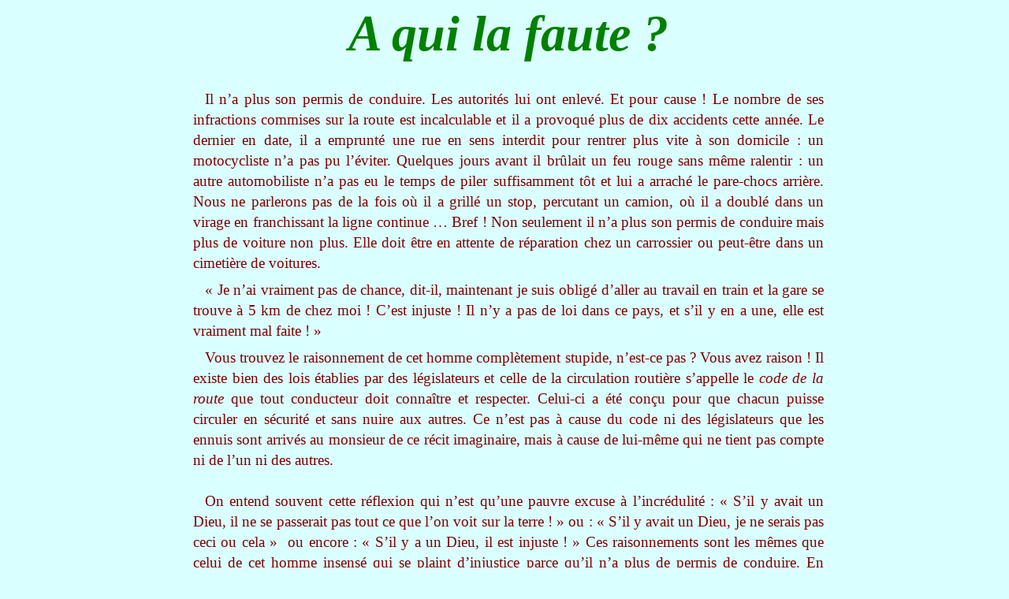

--- FILE ---
content_type: text/html
request_url: http://la-verite-sure.fr/page463.html
body_size: 4561
content:
<!DOCTYPE HTML PUBLIC "-//W3C//DTD HTML 4.01 Transitional//EN">
<html lang="en">
<head>
<!--Serif WebPlus 9 HTML Export-->
<!--Supports HTML 4.01-->
<meta http-equiv="Content-Type" content="text/html; charset=UTF-8">
<meta name="Generator" content="Serif WebPlus 9.0.1.004">
<title>MPT 15.51</title>
<meta name="keywords" content="Evangile, Jésus-Christ, Vérité, Bible, salut, vie éternelle ">
<meta name="description" content="Site chrétien ayant pour but de faire connaître l&#39;Evangile, la Parole de notre Dieu Sauveur qui &quot;veut que tous les hommes soient sauvés et viennent à la connaissance de la vérité&quot; (la Bible: 1 Timothée ch.2 v.4) ">
<style type="text/css">
<!--
body {margin: 0px; padding: 0px;}
.Normal-P
        {
        margin:0.0px 0.0px 0.0px 0.0px; text-align:center; font-weight:400; 
        }
.Normal-P0
        {
        margin:0.0px 0.0px 8.0px 0.0px; text-align:center; font-weight:400; 
        text-indent:15.0px; 
        }
.Normal-P1
        {
        margin:0.0px 0.0px 8.0px 0.0px; text-align:justify; font-weight:400; 
        text-indent:15.0px; 
        }
.Normal-P2
        {
        margin:0.0px 0.0px 0.0px 0.0px; text-align:justify; font-weight:400; 
        text-indent:15.0px; 
        }
.Normal-P3
        {
        margin:0.0px 0.0px 8.0px 0.0px; text-align:justify; font-weight:400; 
        }
.Normal-P4
        {
        margin:0.0px 0.0px 0.0px 0.0px; text-align:left; font-weight:400; 
        }
.Normal-C
        {
        font-family:"Times New Roman", serif; font-style:italic; 
        font-weight:700; font-size:64.0px; line-height:1.17; 
        color:#008000; 
        }
.Normal-C0
        {
        font-family:"Palatino Linotype", serif; font-style:italic; 
        font-weight:700; font-size:19.0px; line-height:1.32; 
        color:#800000; 
        }
.Normal-C1
        {
        font-family:"Palatino Linotype", serif; font-size:19.0px; 
        line-height:1.37; color:#800000; 
        }
.Normal-C2
        {
        font-family:"Palatino Linotype", serif; font-style:italic; 
        font-size:19.0px; line-height:1.37; color:#800000; 
        }
.Normal-C3
        {
        font-family:"Palatino Linotype", serif; font-size:19.0px; 
        line-height:24.0px; color:#800000; 
        }
.Normal-C4
        {
        font-family:"Palatino Linotype", serif; font-size:14.0px; 
        line-height:24.0px; color:#800000; 
        }
.Normal-C5
        {
        font-family:"Palatino Linotype", serif; font-size:19.0px; 
        line-height:24.0px; color:#bf0000; 
        }
.Normal-C6
        {
        font-family:"Palatino Linotype", serif; font-size:15.0px; 
        line-height:24.0px; color:#800000; 
        }
.Normal-C7
        {
        font-family:"Palatino Linotype", serif; font-size:19.0px; 
        line-height:1.37; color:#bf0000; 
        }
.Normal-C8
        {
        font-family:"Palatino Linotype", serif; font-size:15.0px; 
        line-height:1.33; color:#800000; 
        }
.Normal-C9
        {
        font-family:"Palatino Linotype", serif; font-size:19.0px; 
        line-height:1.37; color:#d70000; 
        }
.Normal-C10
        {
        font-family:"Times New Roman", serif; font-weight:700; 
        font-size:16.0px; line-height:1.25; color:#800000; 
        }
.Normal-C11
        {
        font-family:"Times New Roman", serif; font-size:16.0px; 
        line-height:1.25; color:#800000; 
        }
-->
</style>
</head>

<body bgcolor="#daffff" link="#ffffff" vlink="#ebebeb" text="#000000">
<noscript>
<center>
<div style="position:relative;width:950px;">
</noscript>
<script type="text/javascript">
<!--
if (!document.layers) { document.write("<center> <div style=\"position:relative;width:950px;\">"); }
//-->
</script>
<div style="position:absolute; left:80px; top:6px; width:800px; height:1980px;">
    <p class="Normal-P"><span class="Normal-C">A qui la faute&nbsp;?<br></span></p>
    <p class="Normal-P0"><span class="Normal-C0"><br></span></p>
    <p class="Normal-P1"><span class="Normal-C1">Il n’a plus son permis de conduire. Les autorités lui ont enlevé. Et pour cause&nbsp;! Le nombre de ses infractions commises sur la route est incalculable et il a provoqué plus de dix accidents cette année. Le dernier en date, il a emprunté une rue en sens interdit pour rentrer plus vite à son domicile&nbsp;: un motocycliste n’a pas pu l’éviter. Quelques jours avant il brûlait un feu rouge sans même ralentir&nbsp;: un autre automobiliste n’a pas eu le temps de piler suffisamment tôt et lui a arraché le pare-chocs arrière. Nous ne parlerons pas de la fois où il a grillé un stop, percutant un camion, où il a doublé dans un virage en franchissant la ligne continue … Bref&nbsp;! Non seulement il n’a plus son permis de conduire mais plus de voiture non plus. Elle doit être en attente de réparation chez un carrossier ou peut-être dans un cimetière de voitures.<br></span></p>
    <p class="Normal-P1"><span class="Normal-C1">«&nbsp;Je n’ai vraiment pas de chance, dit-il, maintenant je suis obligé d’aller au travail en train et la gare se trouve à 5 km de chez moi&nbsp;! C’est injuste&nbsp;! Il n’y a pas de loi dans ce pays, et s’il y en a une, elle est vraiment mal faite&nbsp;!&nbsp;»<br></span></p>
    <p class="Normal-P2"><span class="Normal-C1">Vous trouvez le raisonnement de cet homme complètement stupide, n’est-ce pas&nbsp;? Vous avez raison&nbsp;! Il existe bien des lois établies par des législateurs et celle de la circulation routière s’appelle le </span><span class="Normal-C2">code de la route</span><span class="Normal-C1"> que tout conducteur doit connaître et respecter. Celui-ci a été conçu pour que chacun puisse circuler en sécurité et sans nuire aux autres. Ce n’est pas à cause du code ni des législateurs que les ennuis sont arrivés au monsieur de ce récit imaginaire, mais à cause de lui-même qui ne tient pas compte ni de l’un ni des autres.<br></span></p>
    <p class="Normal-P2"><span class="Normal-C1"><br></span></p>
    <p class="Normal-P1"><span class="Normal-C1">On entend souvent cette réflexion qui n’est qu’une pauvre excuse à l’incrédulité&nbsp;: «&nbsp;S’il y avait un Dieu, il ne se passerait pas tout ce que l’on voit sur la terre&nbsp;!&nbsp;» ou&nbsp;: «&nbsp;S’il y avait un Dieu, je ne serais pas ceci ou cela&nbsp;» &nbsp;ou encore&nbsp;: «&nbsp;S’il y a un Dieu, il est injuste&nbsp;!&nbsp;» Ces raisonnements sont les mêmes que celui de cet homme insensé qui se plaint d’injustice parce qu’il n’a plus de permis de conduire. En quelque sorte, on accuse Dieu d’inexistence ou, s’il existe, d’injustice ou d’indifférence.<br></span></p>
    <p class="Normal-P3"><span class="Normal-C3">Ce Dieu dont nous n’avons pas à prouver l’existence tant elle est évidente (</span><span class="Normal-C4"> </span><span class="Normal-C3">la nature ne parle-t-elle pas&nbsp;?) a établi une Loi que Jésus a magnifiquement résumée ainsi&nbsp;: </span><span class="Normal-C5">«&nbsp;Tu aimeras le Seigneur ton Dieu de tout ton cœur et de toute ton âme et de toute ta pensée. C&#39;est là le grand et premier commandement. Et le second lui est semblable&nbsp;: Tu aimeras ton prochain comme toi-même. De ces deux commandements dépendent la Loi tout entière et les Prophètes.&nbsp;»</span><span class="Normal-C3"> </span><span class="Normal-C6">(Matthieu 22 v.37 à 40)<br></span></p>
    <p class="Normal-P1"><span class="Normal-C1">Qui pourrait prétendre avoir toujours respecté la Loi divine&nbsp;? On me dit souvent&nbsp;: «&nbsp;Moi je n’ai jamais fait de mal à personne, je n’ai jamais volé, je n’ai jamais tué…&nbsp;». Je vous crois quand vous dîtes que vous n’êtes pas un criminel, mais vous croirais-je si vous me dîtes que vous n’avez jamais menti, jamais convoité, jamais haï, que vous avez toujours aimé Dieu de tout votre cœur… et votre prochain comme vous-même&nbsp;?<br></span></p>
    <p class="Normal-P1"><span class="Normal-C1">Vous devez bien reconnaître que vous avez maintes fois transgressé la Loi et vous soumettre à cette déclaration de Dieu&nbsp;: </span><span class="Normal-C7">«&nbsp;Tous ont péché&nbsp;»</span><span class="Normal-C1"> et </span><span class="Normal-C7">«&nbsp;Il n’y a pas de juste, non pas même un seul&nbsp;»</span><span class="Normal-C1"> </span><span class="Normal-C8">(Romains 3 v.23 et 11)</span><span class="Normal-C1">. Voilà la cause de tous les malheurs de l’humanité, de tous les désordres dans le monde&nbsp;: le péché, la transgression de la Loi divine qui a pour conséquences la souffrance et la mort </span><span class="Normal-C7">«&nbsp;Car le salaire du péché, c’est la mort&nbsp;»</span><span class="Normal-C1"> </span><span class="Normal-C8">(Romains 6 v.23)</span><span class="Normal-C1"><br></span></p>
    <p class="Normal-P1"><span class="Normal-C1">La Bible dit que toute la création ensemble soupire et souffre, ayant été assujettie à l’orgueil de la race humaine </span><span class="Normal-C8">(voir Romains 8 v.20 à 22)</span><span class="Normal-C1">. Même le cosmos est atteint aujourd’hui&nbsp;: la pollution, le réchauffement de la terre, les crimes contre la nature… tout est le résultat du péché de l’homme qui mérite le jugement et la condamnation de Dieu.<br></span></p>
    <p class="Normal-P2"><span class="Normal-C1">Mais ce n’est pas ce que Dieu veut. Il ne veut pas la mort du pécheur, mais qu’il se repente et qu’il vive </span><span class="Normal-C8">(Ezéchiel 33 v.11)</span><span class="Normal-C1">. Pour cela, Jésus, le Fils de Dieu, est descendu sur la terre pour nous révéler l’amour de Dieu et s’offrir lui-même en sacrifice, prenant sur lui le jugement et la condamnation de tous nos péchés qu’il a expiés à la croix.<br></span></p>
    <p class="Normal-P2"><span class="Normal-C1"><br></span></p>
    <p class="Normal-P"><span class="Normal-C7">«&nbsp;Car Dieu a tant aimé le monde qu’il a donné son Fils unique,<br>afin que quiconque croit en lui ne périsse pas,<br>mais qu’il ait la vie éternelle.<br>Car Dieu n&#39;a pas envoyé son Fils dans le monde <br>afin qu&#39;il juge le monde,<br>mais afin que le monde soit sauvé par lui.<br>Celui qui croit en lui n&#39;est pas jugé,<br>mais celui qui ne croit pas est déjà jugé,<br>parce qu&#39;il n&#39;a pas cru au nom du Fils unique de Dieu. »</span><span class="Normal-C9"><br></span><span class="Normal-C8">(Jean 3 v.16 à 18)<br></span></p>
    <p class="Normal-P4"><span class="Normal-C1"><br></span></p>
    <p class="Normal-P"><span class="Normal-C7">«&nbsp;Le salaire du péché, c’est la mort&nbsp;;<br>mais le don de grâce de Dieu,<br>c’est la vie éternelle <br>en Jésus Christ, notre Seigneur.&nbsp;»</span><span class="Normal-C1"><br></span><span class="Normal-C8">(Romains 6 v.23)<br></span><span class="Normal-C3"><br></span><span class="Normal-C5">«&nbsp;Celui qui croit au Fils a la vie éternelle&nbsp;;<br>mais celui qui ne croit pas au Fils ne verra pas la vie,<br>mais la colère de Dieu demeure sur lui.&nbsp;»</span><span class="Normal-C3"><br></span><span class="Normal-C6">(Jean 3 v.36)</span></p>
</div>
<div style="position:absolute; left:80px; top:2020px; width:804px; height:73px;">
    <map name="map0">
        <area shape="poly" coords="709,59 660,59 660,73 709,73 709,59" href="index.html">
        <area shape="poly" coords="481,55 351,55 351,73 481,73 481,55" href="page14.html">
        <area shape="poly" coords="172,52 120,52 120,72 172,72 172,52" href="page3.html">
        <area shape="poly" coords="763,15 585,15 585,35 763,35 763,15" href="page2.html">
        <area shape="poly" coords="462,12 348,12 348,32 462,32 462,12" href="page464.html">
        <area shape="poly" coords="202,8 70,8 70,28 202,28 202,8" href="page462.html">
    </map>
    <img src="_wp_generated/wp3c50e0ff.png" width="804" height="73" border="0" title="" alt="" usemap="#map0"></div>
<div style="position:absolute; left:90px; top:2029px; width:253px; height:25px;">
    <p class="Normal-P"><span class="Normal-C10"><a href="page462.html" style="">Message précédent</span><span class="Normal-C11"></a></span></p>
</div>
<div style="position:absolute; left:356px; top:2029px; width:252px; height:25px;">
    <p class="Normal-P"><span class="Normal-C10"><a href="page464.html" style="">Message suivant</a></span></p>
</div>
<div style="position:absolute; left:622px; top:2029px; width:252px; height:25px;">
    <p class="Normal-P"><span class="Normal-C10"><a href="page2.html" style="">Message de cette semaine</a></span><span class="Normal-C11"></span></p>
</div>
<div style="position:absolute; left:90px; top:2062px; width:253px; height:25px;">
    <p class="Normal-P"><span class="Normal-C10"><a href="page3.html" style="">Contact</a></span><span class="Normal-C11"></span></p>
</div>
<div style="position:absolute; left:356px; top:2062px; width:252px; height:25px;">
    <p class="Normal-P"><span class="Normal-C10"><a href="page14.html" style="">Liste des messages</a></span><span class="Normal-C11"></span></p>
</div>
<div style="position:absolute; left:622px; top:2062px; width:252px; height:25px;">
    <p class="Normal-P"><span class="Normal-C10"><a href="index.html" style="">Accueil</a></span><span class="Normal-C11"></span></p>
</div>
<div style="position:absolute; left:160px; top:2100px; width:660px; height:240px;">
    <div style="text-align:left;"><!-- Piwik --> 
    <script type="text/javascript">
    var pkBaseURL = (("https:" == document.location.protocol) ? "https://piwik.alpeshosting.com/" : "http://piwik.alpeshosting.com/");
    document.write(unescape("%3Cscript src='" + pkBaseURL + "piwik.js' type='text/javascript'%3E%3C/script%3E"));
    </script><script type="text/javascript">
    try {
    var piwikTracker = Piwik.getTracker(pkBaseURL + "piwik.php", 11);
    piwikTracker.trackPageView();
    piwikTracker.enableLinkTracking();
    } catch( err ) {}
    </script><noscript><p><img src="http://piwik.alpeshosting.com/piwik.php?idsite=11" style="border:0" alt="" /></p></noscript>
    <!-- End Piwik Tracking Code -->
    </div></div>
<div style="position:absolute; left:160px; top:2360px; width:660px; height:160px;">
    <div style="text-align:left;"><!-- Global site tag (gtag.js) - Google Analytics -->
    <script async src="https://www.googletagmanager.com/gtag/js?id=UA-109296222-1"></script>
    <script>
      window.dataLayer = window.dataLayer || [];
      function gtag(){dataLayer.push(arguments);}
      gtag('js', new Date());
    
      gtag('config', 'UA-109296222-1');
    </script>
    </div></div>
<noscript>
</div>
</center>
</noscript>
<script type="text/javascript">
<!--
if (!document.layers) { document.write("</div></center>"); }
//-->
</script>
</body>
</html>